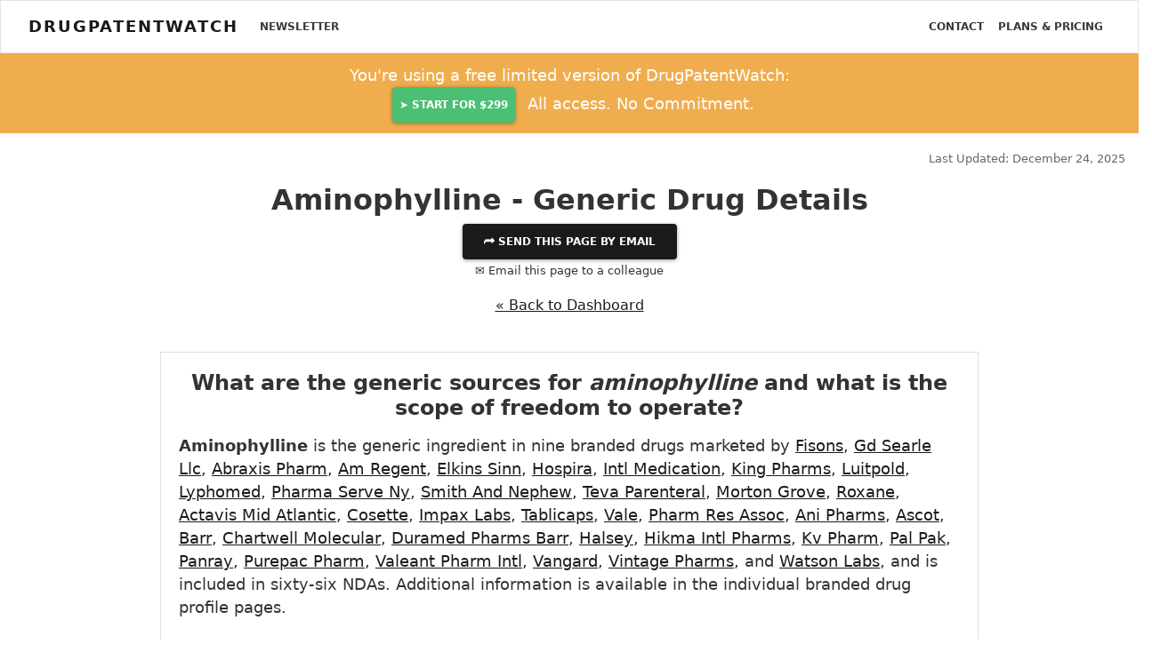

--- FILE ---
content_type: text/html; charset=UTF-8
request_url: https://www.drugpatentwatch.com/p/generic/aminophylline
body_size: 15642
content:
<!DOCTYPE html>
<html lang="en">
<head>
<!--meta http-equiv="Content-Security-Policy" content="default-src https: 'unsafe-eval' 'unsafe-inline'; object-src 'none'"-->
<meta charset="utf-8">
<meta http-equiv="X-UA-Compatible" content="IE=edge">
<meta name="viewport" content="width=device-width, initial-scale=1.0">
<meta name="description" property="og:description" content="AMINOPHYLLINE INN patent status, expiration and generic drug availability">

<meta property='og:title' content='Generic AMINOPHYLLINE INN equivalents, drug patent expiry and freedom to operate' />
<meta property='og:type' content='website' />
<meta property='og:url' content='//www.DrugPatentWatch.com/p/generic/aminophylline' />

	
<meta property='og:image' content='https://www.DrugPatentWatch.com/img/og/1961/Generic-AMINOPHYLLINE-INN-equivalents-drug-patent-expiry-and-freedom-to-operate/og/' />
<meta property='og:site_name' content='Deep knowledge on small-molecule drugs and the global patents covering them' />
<meta property='fb:admins' content='15721728' />
	
<meta name="twitter:card" value="summary" content="summary_large_image">
<meta name="twitter:url" content="/p/generic/aminophylline">
<meta name="twitter:title" content="Generic AMINOPHYLLINE INN equivalents, drug patent expiry and freedom to operate">
<meta name="twitter:description" content="AMINOPHYLLINE INN patent status, expiration and generic drug availability">
<meta name="twitter:image" content='https://www.DrugPatentWatch.com/img/og/1961/Generic-AMINOPHYLLINE-INN-equivalents-drug-patent-expiry-and-freedom-to-operate/og/' />
<meta name="twitter:site" content="@drugpatentwatch">
<meta name="twitter:creator" content="@drugpatentwatch">

<!--link rel="shortcut icon" href="../../docs-assets/ico/favicon.png"-->
<title>Generic AMINOPHYLLINE INN equivalents, drug patent expiry and freedom to operate</title>
<meta name='robots' content='NOINDEX'>
<link type='text/css' rel='stylesheet' href='/inc/libs/bs4/custom/lux.min.css' />
<link type='text/css' rel='stylesheet' href='/inc/libs/jvectormap/jquery-jvectormap-2.0.3.css' />
<link type='text/css' rel='stylesheet' href='/inc/libs/select2-411/css/select2.min.css' />
<link type='text/css' rel='stylesheet' href='/inc/libs/dt1.10.20/datatables.min.css' />
<link type='text/css' rel='stylesheet' href='/inc/libs/style.css?20250626' />
<script src='https://ajax.googleapis.com/ajax/libs/jquery/3.5.1/jquery.min.js'></script>
<script>(window.jQuery||document.write("\u003Cscript src=\u0022/inc/libs/jquery-3.5.1.min.js\u0022\u003E\u003C/script\u003E"));</script>
<script src='https://cdnjs.cloudflare.com/ajax/libs/popper.js/1.12.3/umd/popper.min.js'></script>
<script type='text/javascript' src='/inc/libs/bs4/js/bootstrap.min.js'></script>
<script type='text/javascript' src='/inc/libs/select2-411/js/select2.full.min.js'></script>
<script type='text/javascript' src='/inc/libs/dt1.10.20/datatables.min.js'></script>
<script type='text/javascript' src='/inc/libs/jquery.cookie.min.js'></script>
<!-- HTML5 Shim and Respond.js IE8 support of HTML5 elements and media queries -->
    <!-- WARNING: Respond.js doesn't work if you view the page via file:// -->
    <!--[if lt IE 9]>
      <script src="https://oss.maxcdn.com/html5shiv/3.7.2/html5shiv.min.js"></script>
      <script src="https://oss.maxcdn.com/respond/1.4.2/respond.min.js"></script>
    <![endif]-->		
<script>
  (function(i,s,o,g,r,a,m){i['GoogleAnalyticsObject']=r;i[r]=i[r]||function(){
  (i[r].q=i[r].q||[]).push(arguments)},i[r].l=1*new Date();a=s.createElement(o),
  m=s.getElementsByTagName(o)[0];a.async=1;a.src=g;m.parentNode.insertBefore(a,m)
  })(window,document,'script','//www.google-analytics.com/analytics.js','ga');
  ga('create', 'UA-95010-1', 'auto');
  ga('send', 'pageview');
	</script>
<script async src="https://www.googletagmanager.com/gtag/js?id=G-H06QLQ6G58"></script>
	<script>
	  window.dataLayer = window.dataLayer || [];
	  function gtag(){dataLayer.push(arguments);}
	  gtag('js', new Date());
		  gtag('config', 'G-H06QLQ6G58');
	</script><script type='text/javascript'>var _paq = _paq || [];_paq.push(['setDocumentTitle', "/p/generic/aminophylline"]);_paq.push(['trackPageView']);
_paq.push(['enableLinkTracking']);
(function() {
var u='//www.drugpatentwatch.com/inc/libs/piwik/';
_paq.push(['setTrackerUrl', u+'piwik.php']);
_paq.push(['setSiteId', '1']);
var d=document, g=d.createElement('script'), s=d.getElementsByTagName('script')[0];
g.type='text/javascript'; g.async=true; g.defer=true; g.src=u+'piwik.js'; s.parentNode.insertBefore(g,s);
})();</script><link rel='apple-touch-icon' sizes='180x180' href='/img/favicon/apple-touch-icon.png'>

<link rel='icon' type='image/png' sizes='32x32' href='/img/favicon/favicon-32x32.png'>

<link rel='icon' type='image/png' sizes='16x16' href='/img/favicon/favicon-16x16.png'>

<link rel='manifest' href='/img/favicon/site.webmanifest'>
<script type="text/javascript">
    (function(c,l,a,r,i,t,y){
        c[a]=c[a]||function(){(c[a].q=c[a].q||[]).push(arguments)};
        t=l.createElement(r);t.async=1;t.src="https://www.clarity.ms/tag/"+i;
        y=l.getElementsByTagName(r)[0];y.parentNode.insertBefore(t,y);
    })(window, document, "clarity", "script", "rjko50a212");
</script>
</head>
<body>
<div class="navbar navbar-light bg-light">
	<div class='container-fluid'>
		&nbsp;
	</div>
</div>
<nav class="navbar fixed-top navbar-expand-lg navbar-light bg-light">
	<div class='container-fluid'>		
<a class="navbar-brand mr-3" href="https://www.DrugPatentWatch.com/">DrugPatentWatch</a>
  <button class="navbar-toggler" type="button" data-toggle="collapse" data-target="#navbarColor02" aria-controls="navbarColor02" aria-expanded="false" aria-label="Toggle navigation">
    <span class="navbar-toggler-icon"></span>
  </button>

  <div class="collapse navbar-collapse" id="navbarColor02">
    <ul class="navbar-nav mr-auto">
			<a class='nav-item nav-link text-dark' href='/newsletter/'>Newsletter</a>
    </ul>
    <ul class="navbar-nav ml-auto">
<a class='nav-item nav-link text-dark' href='/contact.php'>Contact</a>
<a class='nav-item nav-link text-dark' href='/pricing/'>Plans &amp; Pricing</a>
</div>
</ul>
	</div>
</nav>
<header>
<div class='container-fluid text-center py-2 bg-warning text-white '>
<div class='row'>
<div class='col-md-6 offset-md-3'>
<p class='my-1 mb-0 lead'>You're using a free limited version of DrugPatentWatch: 
<a target='_blank' href='https://www.drugpatentwatch.com/am/signup/1J9avllJt' class='btn btn-success text-light mx-2 px-2'>➤&nbsp;Start for $299</a> All access. No Commitment.</p>
</div></div></div><div class='mb-3'>
</div><div class='container-fluid'>
<div class='row mb-3'>
<div class='col-sm-8'>
</div>
<div class='col-sm-4'>
<p class='text-right text-muted mb-0'><small>Last Updated: December 24, 2025</small></p>
</div>
</div>
</div>
</header>
<article class='container-fluid text-center mb-5'>
<div class='modal' tabindex='-1' role='dialog' id='shareModal'>
<div class='modal-dialog modal-lg' role='document'>
<div class='modal-content'>
<div class='modal-header'>
<button type='button' class='close text-right' data-dismiss='modal' aria-label='Close'>
<span aria-hidden='true'>&times;</span>
</button>
</div>
<div class='modal-body text-center'>
<h3 class='display-4 mb-3'>Share This Page</h3>
<div class='row'>
<div class='col-md-4 offset-md-4'>
<div id='pagetitle_share_response'></div>
<form name='share' id='pagetitle_share' method='post' action='/share_post.php'>
<input type='hidden' name='title' value='QW1pbm9waHlsbGluZSAtIEdlbmVyaWMgRHJ1ZyBEZXRhaWxz'>
<input type='hidden' name='page' value='L3AvZ2VuZXJpYy9hbWlub3BoeWxsaW5l'>
<div class='form-group'>
<label>Email to send this page to *&nbsp;</label>
<input type='email' name='to_email' class='form-control' required='required'>
</div>
<div class='form-group'>
<label>Your Email *&nbsp;</label>
<input type='email' name='from_email' class='form-control' value="" required>
<input type='text' name='name' class='form-control' value='' style='display:none;'>
<input type='text' name='firstname' class='form-control' value='' style='display:none;'>
</div>
<div class='form-group'>
<label>Your Name *&nbsp;</label>
<input type='text' name='from_name' class='form-control' value="" required>
</div>
<div class='form-group text-center'>
<button type='submit' name='submit' class='btn btn-success' required='required'><i class='fas fa-paper-plane'></i>&nbsp; Send</button>
</div>
</form>
</div>
</div>
<button class='btn btn-link text-muted' data-dismiss='modal' aria-hidden='true' tyle='color:#999;padding:0;'>Close</a>
</div>
</div>
</div>
</div>
<header>
<h1 id='pagetitle' class='text-center mt-0'>Aminophylline - Generic Drug Details</h1></header>
<button type='button' class='btn btn-primary' data-toggle='modal' data-target='#shareModal'>
&#11179;	Send this page by email</a></button></br>
<p data-toggle='modal' data-target='#shareModal'><small>&#9993; Email this page to a colleague</small></p>
</div>
</div>
<p class='mt-3 text-center'><a href='/p'>&laquo; Back to Dashboard</a></p>
<br/>
<div class='container'><div class='row'><div class='col-md-10 offset-md-1'>
<div id='card_profile' class='card text-left'><div class='card-body'>

<article><strong>
<header><h3 class='font-weight-bold text-center mb-3'>What are the generic sources for <i>aminophylline</i> and what is the scope of freedom to operate?</h3></header>
<p class='lead mb-0'>
Aminophylline</strong> is the generic ingredient in nine branded drugs marketed by <a  href="/p/applicant/Fisons">Fisons</a>, <a  href="/p/applicant/Gd+Searle+Llc">Gd Searle Llc</a>, <a  href="/p/applicant/Abraxis+Pharm">Abraxis Pharm</a>, <a  href="/p/applicant/Am+Regent">Am Regent</a>, <a  href="/p/applicant/Elkins+Sinn">Elkins Sinn</a>, <a  href="/p/applicant/Hospira">Hospira</a>, <a  href="/p/applicant/Intl+Medication">Intl Medication</a>, <a  href="/p/applicant/King+Pharms">King Pharms</a>, <a  href="/p/applicant/Luitpold">Luitpold</a>, <a  href="/p/applicant/Lyphomed">Lyphomed</a>, <a  href="/p/applicant/Pharma+Serve+Ny">Pharma Serve Ny</a>, <a  href="/p/applicant/Smith+And+Nephew">Smith And Nephew</a>, <a  href="/p/applicant/Teva+Parenteral">Teva Parenteral</a>, <a  href="/p/applicant/Morton+Grove">Morton Grove</a>, <a  href="/p/applicant/Roxane">Roxane</a>, <a  href="/p/applicant/Actavis+Mid+Atlantic">Actavis Mid Atlantic</a>, <a  href="/p/applicant/Cosette">Cosette</a>, <a  href="/p/applicant/Impax+Labs">Impax Labs</a>, <a  href="/p/applicant/Tablicaps">Tablicaps</a>, <a  href="/p/applicant/Vale">Vale</a>, <a  href="/p/applicant/Pharm+Res+Assoc">Pharm Res Assoc</a>, <a  href="/p/applicant/Ani+Pharms">Ani Pharms</a>, <a  href="/p/applicant/Ascot">Ascot</a>, <a  href="/p/applicant/Barr">Barr</a>, <a  href="/p/applicant/Chartwell+Molecular">Chartwell Molecular</a>, <a  href="/p/applicant/Duramed+Pharms+Barr">Duramed Pharms Barr</a>, <a  href="/p/applicant/Halsey">Halsey</a>, <a  href="/p/applicant/Hikma+Intl+Pharms">Hikma Intl Pharms</a>, <a  href="/p/applicant/Kv+Pharm">Kv Pharm</a>, <a  href="/p/applicant/Pal+Pak">Pal Pak</a>, <a  href="/p/applicant/Panray">Panray</a>, <a  href="/p/applicant/Purepac+Pharm">Purepac Pharm</a>, <a  href="/p/applicant/Valeant+Pharm+Intl">Valeant Pharm Intl</a>, <a  href="/p/applicant/Vangard">Vangard</a>, <a  href="/p/applicant/Vintage+Pharms">Vintage Pharms</a>, and <a  href="/p/applicant/Watson+Labs">Watson Labs</a>,  and is included in sixty-six NDAs. Additional information is available in the individual branded drug profile pages.
<br/><br/>
There are four <a  href="/p/drug-master-files/aminophylline/i">drug master file entries</a> for aminophylline. Five <a  href="/p/supplier/aminophylline/i/">suppliers</a> are listed for this compound. </p></div></article></div></div>
</div></div></div>
<script type='application/ld+json'>
{"@context": "https://schema.org/","@type": "MedicalWebPage","publisher": {
"@type": "Organization",
"name": "DrugPatentWatch.com",
"logo": {
"@type": "ImageObject",
"url": "https://www.drugpatentwatch.com/img/drug-patent-watch-square_300px.png",
"width": 300,
"height": 300
}
},
"name": "aminophylline","description": "A drug marketed by Fisons, Gd Searle Llc, Abraxis Pharm, Am Regent, Elkins Sinn, Hospira, Intl Medication, King Pharms, Luitpold, Lyphomed, Pharma Serve Ny, Smith And Nephew, Teva Parenteral, Morton Grove, Roxane, Actavis Mid Atlantic, Cosette, Impax Labs, Tablicaps, Vale, Pharm Res Assoc, Ani Pharms, Ascot, Barr, Chartwell Molecular, Duramed Pharms Barr, Halsey, Hikma Intl Pharms, Kv Pharm, Pal Pak, Panray, Purepac Pharm, Valeant Pharm Intl, Vangard, Vintage Pharms, and Watson Labs,  and it is included in sixty-six NDAs.
",
"dateModified" : "2025-12-24",
"audience": [
"https://schema.org/MedicalBusiness",
"https://schema.org/MedicalOrganization",
"https://schema.org/MedicalAudience",
"https://schema.org/LegalService",
"https://schema.org/Organization",
"https://schema.org/Organization/Corporation"
],
"mainEntity": {"@type": "Drug",
"isAvailableGenerically": "TRUE",
"proprietaryName": ["SOMOPHYLLIN", "AMINOPHYLLIN", "AMINOPHYLLINE IN SODIUM CHLORIDE 0.45%", "AMINOPHYLLINE IN SODIUM CHLORIDE 0.45% IN PLASTIC CONTAINER", "AMINOPHYLLINE DYE FREE", "SOMOPHYLLIN-DF", "TRUPHYLLINE", "PHYLLOCONTIN"],
"name": "aminophylline",
"activeIngredient": "aminophylline",
"nonProprietaryName": "aminophylline"
}}</script>
<div class='row text-center my-5'>
<div class='col-md-4'>
<div class='card'>
<div class='card-header bg-white'>
<h5 class='font-weight-bold'>Summary for aminophylline</h5>
</div>
<div class='card-body p-0 table-responsive'>
<table class='table table-striped table-hover m-0 w-100'>
<tr><td style='text-align:left;'><b>US Patents:</b></td><td align=right>0</td></tr>
<tr><td style='text-align:left;'><b>Tradenames:</b></td><td align=right>9</td></tr>
<tr><td style='text-align:left;'><b>Applicants:</b></td><td align=right>36</td></tr>
<tr><td style='text-align:left;'><b>NDAs:</b></td><td align=right>66</td></tr>
<tr><td style='text-align:left;'><strong> <a href='/p/drug-master-files/aminophylline/i'>Drug Master File Entries</a>:</strong> </td><td align=right> <a href='/p/drug-master-files/aminophylline/i'>4</a></td></tr><tr><td style='text-align:left;'><strong> <a href='/p/supplier/aminophylline/i'>Finished Product Suppliers / Packagers</a>:</strong> </td><td align=right> <a href='/p/supplier/aminophylline/i'>5</a></td></tr><tr><td style='text-align:left;'><strong> <a href='/p/bulk-api/aminophylline'>Raw Ingredient (Bulk) Api Vendors</a>:</strong></td><td align=right> <a href='/p/bulk-api/aminophylline'>76</a></td></tr><tr><td style='text-align:left;'><strong> <a href='/p/clinical-trials/profile/drugname/aminophylline'>Clinical Trials</a>:</strong></td><td align=right> <a href='/p/clinical-trials/profile/drugname/aminophylline'>42</a></td></tr><tr><td style='text-align:left;'><strong> <a href='/p/patent-application/aminophylline'>Patent Applications</a>:</strong></td><td align=right> <a href='/p/patent-application/aminophylline'>7,111</a></td></tr><tr valign=top><td style='text-align:left;'><b>What excipients (inactive ingredients) are in aminophylline?</b></td><td align=right><a target='_blank' href="/p/excipients/api/index.php?query=aminophylline">aminophylline excipients list</a></td></tr><tr valign=top><td style='text-align:left;'><b>DailyMed Link:</b></td><td align=right><a target='_blank' href='https://dailymed.nlm.nih.gov/dailymed/search.cfm?labeltype=all&query=aminophylline'>aminophylline at DailyMed</a> <i class='fa fa-external-link'></i></td></tr></table>
</div>
</div>
</div>
<div class='col-md-4'>
</div><div class='col-md-4'><div class='card mb-3'>
<div class='card-header bg-white'>
<h5 class='font-weight-bold'>Recent Clinical Trials for aminophylline</h5>
</div>
<div class='card-body p-0'>
<p class='my-2'><em>Identify potential brand extensions &amp; 505(b)(2) entrants</em></p>
<table class='table table-striped table-sm table-hover text-left' style='margin:0;width:100%;'>
<tr>
<th>Sponsor</th><th>Phase</th></thead></tr>
<tbody>
<tr>
<td>Hany Mohammed El-Hadi Shoukat Mohammed</td><td>PHASE3</td></tr>
<tr>
<td>Assiut University</td><td>PHASE3</td></tr>
<tr>
<td>Ain Shams University</td><td>NA</td></tr>
</table>
<p class='text-right mt-3 mr-1'> <a href='/p/clinical-trials/profile/drugname/aminophylline'>See all  aminophylline clinical trials</a></p>
</div></div><a class='anchor' id='pharmacology'></a>
<div class='card mb-3'>
<div class='card-header bg-white'>
<h5 class='font-weight-bold'>Pharmacology for aminophylline</h5>
</div>
<div class='card-body p-0 table-responsive'>
<table class='table table-striped table-hover m-0 w-100'>
<table class='table table-striped table-hover text-center' style='margin:0;'>
<tr><td style='text-align:left;'><strong>Drug Class</strong></td><td align=right><a href='/p/drug-class/Methylxanthine'>Methylxanthine</a><br />
</td></tr>
</table></div></div>
<div class='card mb-3'>
<div class='card-header bg-white'>
<h5 class='font-weight-bold'>Medical Subject Heading (MeSH) Categories for aminophylline</h5>
</div>
<div class='card-body p-0'>
<table class='table table-striped table-hover' style='margin:0;width:100%;'>
<tr><td class='text-left'>
<a href="/p/mesh-class/Bronchodilator+Agents">Bronchodilator Agents</a>
</td></tr>
<tr><td class='text-left'>
<a href="/p/mesh-class/Cardiotonic+Agents">Cardiotonic Agents</a>
</td></tr>
<tr><td class='text-left'>
<a href="/p/mesh-class/Phosphodiesterase+Inhibitors">Phosphodiesterase Inhibitors</a>
</td></tr>
<tr><td class='text-left'>
<a href="/p/mesh-class/Purinergic+P1+Receptor+Antagonists">Purinergic P1 Receptor Antagonists</a>
</td></tr>
</table>
</div></div><div class='card mb-3'>
<div class='card-header bg-white'>
<h5 class='font-weight-bold'>Anatomical Therapeutic Chemical (ATC) Classes for aminophylline</h5>
</div>
<div class='card-body p-0'>
<table class='table table-striped table-hover' style='margin:0;width:100%;'>
<tr><td class='text-left'>
<table class='table' style='width:100%;background:none;border:0;paddin:0;margin:0;'>
<tr style='background:none;border:0;'>
<td class='text-right' style='padding:.25rem;border:0;background:none;'><a href='../atc-class/R03DA'>R03DA</a></td>
<td class='text-left' style='padding:.25rem;border:0;background:none;'><a href='../atc-class/R03DA'>Xanthines</a></td>
</tr>
<tr style='background:none;border:0;'>
<td class='text-right' style='padding:.25rem;border:0;background:none;'><a href='../atc-class/R03D'>R03D</a></td>
<td class='text-left' style='padding:.25rem;border:0;background:none;'><a href='../atc-class/R03D'>OTHER SYSTEMIC DRUGS FOR OBSTRUCTIVE AIRWAY DISEASES</a></td>
</tr>
<tr style='background:none;border:0;'>
<td class='text-right' style='padding:.25rem;border:0;background:none;'><a href='../atc-class/R03'>R03</a></td>
<td class='text-left' style='padding:.25rem;border:0;background:none;'><a href='../atc-class/R03'>DRUGS FOR OBSTRUCTIVE AIRWAY DISEASES</a></td>
</tr>
<tr style='background:none;border:0;'>
<td class='text-right' style='padding:.25rem;border:0;background:none;'><a href='../atc-class/R'>R</a></td>
<td class='text-left' style='padding:.25rem;border:0;background:none;'><a href='../atc-class/R'>Respiratory system</a></td>
</tr>
</table>
</td></tr>
</table>
</div></div></div></div>

<a name='US+Patents' class='anchor'></a>
<article class='my-5 py-5'itemscope itemtype='https://schema.org/Table'>
<header><h3 id='anchor__orangebook' class='text-center' itemprop='headline'>US Patents and Regulatory Information for aminophylline</h3></header>
<div class='row mb-2' style='padding-right:15px;padding-left:15px;'>
<div class='col-6 text-left'>
<div id='buttons_alert' style='display:inline-block;'>
<div class='text-left mb-1' style='display:inline;text-align:left;'>
<a data-toggle='modal' data-target='#previewmodal' class='btn btn-sm btn-success text-white'>+ Get email alerts for changes to this table</a>
</div>
</div>
</div>
<div class='col-6 text-right'>
<a class='text-muted' href='/p/glossary.php'>Glossary</a>
</div>
</div>
<div class='table-responsive'>
<table class='table table-striped table-hover table-sm my-6 text-left w-100' id='tbl__orangebook'>
<thead /*class='bg-dark text-light'*/><tr>
<th class='text-center'>Applicant</th>
<th class='text-center'>Tradename</th>
<th class='text-center'>Generic Name</th>
<th class='text-center'>Dosage</th>
<th class='text-center'>NDA</th>
<th class='text-center'>Approval Date</th>
<th class='text-center'>TE</th>
<th class='text-center'>Type</th>
<th class='text-center'>RLD</th>
<th class='text-center'>RS</th>
<th class='text-center'>Patent No.</th>
<th class='text-center'>Patent Expiration</th>
<th class='text-center'>Product</th>
<th class='text-center'>Substance</th>
<th class='text-center'>Delist Req.</th>
<th class='text-center'>Exclusivity Expiration</th>
</tr></thead>
<tbody>
<tr>
<td><a class="previewlink" href="/p/applicant/Abraxis+Pharm">Abraxis Pharm</a></td>
<td><a href="/p/tradename/AMINOPHYLLINE">AMINOPHYLLINE</a></td>
<td><a href="/p/generic/aminophylline">aminophylline</a></td>
<td>INJECTABLE;INJECTION</td>
<td><a href="/p/NDA/087250">087250-001</a></td>
<td>Jan 6, 1982</td>
<td></td>
<td>DISCN</td>
<td>No</td>
<td>No</td>
<td><a class='btn btn-sm btn-success px-1 py-1 my-1' href='/trial/'><strong>&rdca;&nbsp; <u>Get Started Free</strong></u></a></td>
<td><a class='btn btn-sm btn-success px-1 py-1 my-1' href='/trial/'><strong>&rdca;&nbsp; <u>Get Started Free</strong></u></a></td>
<td></td>
<td></td>
<td></td>
<td><a class='btn btn-sm btn-success px-1 py-1 my-1' href='/trial/'><strong>&rdca;&nbsp; <u>Get Started Free</strong></u></a></td>
</tr>
<tr>
<td><a class="previewlink" href="/p/applicant/Intl+Medication">Intl Medication</a></td>
<td><a href="/p/tradename/AMINOPHYLLINE">AMINOPHYLLINE</a></td>
<td><a href="/p/generic/aminophylline">aminophylline</a></td>
<td>INJECTABLE;INJECTION</td>
<td><a href="/p/NDA/087209">087209-001</a></td>
<td>Feb 1, 1982</td>
<td></td>
<td>DISCN</td>
<td>No</td>
<td>No</td>
<td><a class='btn btn-sm btn-success px-1 py-1 my-1' href='/trial/'><strong>&rdca;&nbsp; <u>Get Started Free</strong></u></a></td>
<td><a class='btn btn-sm btn-success px-1 py-1 my-1' href='/trial/'><strong>&rdca;&nbsp; <u>Get Started Free</strong></u></a></td>
<td></td>
<td></td>
<td></td>
<td><a class='btn btn-sm btn-success px-1 py-1 my-1' href='/trial/'><strong>&rdca;&nbsp; <u>Get Started Free</strong></u></a></td>
</tr>
<tr>
<td><a class="previewlink" href="/p/applicant/Pharma+Serve+Ny">Pharma Serve Ny</a></td>
<td><a href="/p/tradename/AMINOPHYLLINE">AMINOPHYLLINE</a></td>
<td><a href="/p/generic/aminophylline">aminophylline</a></td>
<td>INJECTABLE;INJECTION</td>
<td><a href="/p/NDA/087387">087387-001</a></td>
<td>Jun 3, 1983</td>
<td></td>
<td>DISCN</td>
<td>No</td>
<td>No</td>
<td><a class='btn btn-sm btn-success px-1 py-1 my-1' href='/trial/'><strong>&rdca;&nbsp; <u>Get Started Free</strong></u></a></td>
<td><a class='btn btn-sm btn-success px-1 py-1 my-1' href='/trial/'><strong>&rdca;&nbsp; <u>Get Started Free</strong></u></a></td>
<td></td>
<td></td>
<td></td>
<td><a class='btn btn-sm btn-success px-1 py-1 my-1' href='/trial/'><strong>&rdca;&nbsp; <u>Get Started Free</strong></u></a></td>
</tr>
<tr>
<td><a class="previewlink" href="/p/applicant/Fisons">Fisons</a></td>
<td><a href="/p/tradename/SOMOPHYLLIN">SOMOPHYLLIN</a></td>
<td><a href="/p/generic/aminophylline">aminophylline</a></td>
<td>SOLUTION;ORAL</td>
<td><a href="/p/NDA/086466">086466-001</a></td>
<td>Approved Prior to Jan 1, 1982</td>
<td></td>
<td>DISCN</td>
<td>No</td>
<td>No</td>
<td><a class='btn btn-sm btn-success px-1 py-1 my-1' href='/trial/'><strong>&rdca;&nbsp; <u>Get Started Free</strong></u></a></td>
<td><a class='btn btn-sm btn-success px-1 py-1 my-1' href='/trial/'><strong>&rdca;&nbsp; <u>Get Started Free</strong></u></a></td>
<td></td>
<td></td>
<td></td>
<td><a class='btn btn-sm btn-success px-1 py-1 my-1' href='/trial/'><strong>&rdca;&nbsp; <u>Get Started Free</strong></u></a></td>
</tr>
<tr>
<td><a class="previewlink" href="/p/applicant/Intl+Medication">Intl Medication</a></td>
<td><a href="/p/tradename/AMINOPHYLLINE">AMINOPHYLLINE</a></td>
<td><a href="/p/generic/aminophylline">aminophylline</a></td>
<td>INJECTABLE;INJECTION</td>
<td><a href="/p/NDA/087867">087867-001</a></td>
<td>Nov 10, 1983</td>
<td></td>
<td>DISCN</td>
<td>No</td>
<td>No</td>
<td><a class='btn btn-sm btn-success px-1 py-1 my-1' href='/trial/'><strong>&rdca;&nbsp; <u>Get Started Free</strong></u></a></td>
<td><a class='btn btn-sm btn-success px-1 py-1 my-1' href='/trial/'><strong>&rdca;&nbsp; <u>Get Started Free</strong></u></a></td>
<td></td>
<td></td>
<td></td>
<td><a class='btn btn-sm btn-success px-1 py-1 my-1' href='/trial/'><strong>&rdca;&nbsp; <u>Get Started Free</strong></u></a></td>
</tr>
<tfoot style='box-shadow:0 -15px 15px 15px white; position:absolute;width:97%;width:calc(100% - 60px);'><tr>
<th class='Applicant'>>Applicant</th>
<th class='Tradename'>>Tradename</th>
<th class='Ingredient'>>Generic Name</th>
<th class='Dosage'>>Dosage</th>
<th class='NDA'>>NDA</th>
<th class='Approvaldate'>>Approval Date</th>
<th class='TE'>>TE</th>
<th class='Type'>>Type</th>
<th class='RLD'>>RLD</th>
<th class='RS'>>RS</th>
<th class='Patentnumber'>>Patent No.</th>
<th class='Expiredate'>>Patent Expiration</th>
<th class='Product_Flag'>>Product</th>
<th class='Substance_Flag'>>Substance</th>
<th class='delist_Flag'>>Delist Req.</th>
<th class='Exclusivitydate'>>Exclusivity Expiration</th>
</tr></tfoot>
</tbody>
<caption style='caption-side:bottom;padding-top:0;'>
<div class='alert bg-danger text-center my-0'>
<p class='text-white my-0 lead'><i class='fa fa-lock'></i> <a class='text-white font-weight-bold' href='/pricing/'>Subscribe to access the full database</a>, or <a class='text-white font-weight-bold' href='/trial//?ref=/p/generic/aminophylline'>Get Started Free</a>
</p>
</div>
</caption>
</table>
</div>
</article>
<script>
		$('#tbl__orangebook thead tr').clone(true).appendTo('#tbl__orangebook thead');
		$('#tbl__orangebook thead tr:eq(1) th').each( function (i) {
			$(this).addClass('border-0 py-1 px-2 bg-white');
		});
		$('#tbl__orangebook thead tr:eq(1) th').each( function (i) {
			var title = $(this).text();
			$(this).html( '<small><input class="w-100" type="text" placeholder="Search '+title+'" style="opacity:.8;"/></small>' );$( 'input', this ).on( 'keyup change', function () {
				if ( table_orangebook.column(i).search() !== this.value ) {
					table_orangebook
						.column(i)
						.search( this.value )
						.draw();
				}
			} );}	);var table_orangebook = $('#tbl__orangebook').DataTable( {
				dom: 'lBrtip',
				responsive: true,
				buttons: ['excel', 'csv', 'colvis'],'order': [[ 4, 'asc' ]],orderCellsTop: true,
		fixedHeader: true,});</script><div class='container'><div class='row text-center'>
<div class='col'>
</div></div>
</div><div class='container'>
<div class='row text-center'>
<div class='col text-left'>
<div class='card mt-3 mb-5' itemscope itemtype='http://schema.org/Article'>
<div class='card-header bg-primary text-white'>
<meta itemprop='author' content='DrugPatentWatch'></meta>
<meta itemprop='image' content='https://www.DrugPatentWatch.com/img/og/1961/Generic-AMINOPHYLLINE-INN-equivalents-drug-patent-expiry-and-freedom-to-operate/og/'></meta>
<header><h4 class='text-white' itemprop='headline'>
Market Dynamics and Financial Trajectory for the Pharmaceutical Drug: Aminophylline</strong></</h4></header>
</div>
<div class='card-body' id='dpw_report'>
<div class='box' style='max-height: 15rem;overflow: hidden;'>
<article>
<div itemprop='dateModified' class='float-right text-muted'>Last updated: July 27, 2025</div><br/>

<hr />
<h3><strong>Introduction</strong></h3>
<p>Aminophylline, a bronchodilator primarily used in the management of respiratory diseases such as asthma, chronic obstructive pulmonary disease (COPD), and apnea in infants, has historically played a significant role in respiratory therapy. Its unique pharmacological profile, combined with evolving market forces, shapes its current and future financial trajectory. This report provides a comprehensive analysis of the market dynamics, key drivers, challenges, and forecasted financial trends surrounding aminophylline.</p>
<hr />
<h3><strong>Pharmacological Profile and Clinical Use</strong></h3>
<p>Aminophylline is a compound formed by the combination of theophylline and ethylenediamine, rendering it more soluble for intravenous administration. The drug acts as a phosphodiesterase inhibitor, increasing intracellular cyclic AMP levels, which promotes bronchodilation[^1]. Despite the advent of newer agents like inhaled corticosteroids and long-acting beta-agonists, aminophylline remains a marketed option, particularly in resource-limited settings due to its cost-effectiveness[^2].</p>
<hr />
<h3><strong>Market Size and Current Landscape</strong></h3>
<h4><strong>Global Market Overview</strong></h4>
<p>The global respiratory drug market was valued at approximately USD 28 billion in 2022, with a compounded annual growth rate (CAGR) of around 4.5% projected through 2030[^3]. Aminophylline's share within this market is relatively modest, estimated at less than 2%, owing to its declining prescription trend and increasing competition from newer therapies. However, its affordability sustains demand in low- and middle-income countries (LMICs) where access to advanced inhaled therapies is limited[^4].</p>
<h4><strong>Regional Market Dynamics</strong></h4>
<ul>
<li>
<p><strong>North America:</strong> Dominated by high adoption of inhaled therapies and specialty pulmonology clinics, the region exhibits decreased aminophylline use, with pharmacists and clinicians favoring newer agents[^5].</p>
</li>
<li>
<p><strong>Europe:</strong> Similar to North America, though some countries continue to utilize aminophylline in specific cases, particularly in elderly or multi-morbid patients[^6].</p>
</li>
<li>
<p><strong>Asia-Pacific:</strong> Witnesses growing demand, driven by expansive healthcare markets, increasing respiratory disease prevalence, and the cost-sensitive adaptation of aminophylline as a secondary option[^7].</p>
</li>
<li>
<p><strong>Africa and Latin America:</strong> Continued reliance on aminophylline due to affordability and limited healthcare infrastructure, sustaining its market share[^8].</p>
</li>
</ul>
<hr />
<h3><strong>Market Drivers</strong></h3>
<h4><strong>1. Cost-Effectiveness and Accessibility</strong></h4>
<p>In LMICs, aminophylline remains a vital respiratory medication due to its low cost and wide availability. Governments and healthcare systems favor its use where access to inhaler medications is limited[^9].</p>
<h4><strong>2. Established Clinical Protocols</strong></h4>
<p>Aminophylline's long-standing history has led to its inclusion in various clinical guidelines for proximal management of pulmonary diseases, especially in settings lacking newer medications[^10].</p>
<h4><strong>3. Generic Market and Patent Expiry</strong></h4>
<p>Aminophylline's patent has long expired, fostering a robust global generic manufacturing landscape that ensures supply and affordability, particularly for developing countries[^11].</p>
<h4><strong>4. Pharmacological Versatility</strong></h4>
<p>Its intravenous formulation allows use in acute settings such as intensive care units, maintaining niche but significant market segments[^12].</p>
<hr />
<h3><strong>Market Challenges</strong></h3>
<h4><strong>1. Competition from Modern Therapies</strong></h4>
<p>In high-income markets, inhaled corticosteroids, long-acting beta-agonists (LABAs), and leukotriene receptor antagonists have largely supplanted aminophylline due to superior efficacy and safety profiles[^13].</p>
<h4><strong>2. Safety Concerns and Narrow Therapeutic Window</strong></h4>
<p>Aminophylline's adverse effects, including tachycardia, nausea, and neurologic toxicity at higher serum concentrations, have contributed to decreased clinician preference[^14].</p>
<h4><strong>3. Regulatory and Guideline Shifts</strong></h4>
<p>Healthcare authorities increasingly recommend avoiding aminophylline for routine therapy, favoring inhaled agents with better safety profiles, which constrains market expansion[^15].</p>
<h4><strong>4. Limited Innovation</strong></h4>
<p>Lack of novel formulations or combination therapies diminishes its appeal in the context of a rapidly innovating respiratory therapeutics landscape[^16].</p>
<hr />
<h3><strong>Financial Trajectory and Forecasts</strong></h3>
<h4><strong>Historical Trends</strong></h4>
<p>Aminophylline sales peaked during the late 20th century but have experienced consistent declines in high-income markets since the early 2000s. The global market, primarily driven by LMICs, persists at a slow growth trajectory aligned with overall respiratory disease prevalence increases.</p>
<h4><strong>Projected Market Outlook (2023-2033)</strong></h4>
<ul>
<li>
<p><strong>Stable Core Market in LMICs:</strong> Continued reliance due to affordability and established supply chains, with marginal annual growth (~1-2%).</p>
</li>
<li>
<p><strong>Decline in High-Income Markets:</strong> Ongoing reductions in prescription volumes, with some regions phasing out aminophylline entirely in favor of newer therapies.</p>
</li>
<li>
<p><strong>Potential niche resurgence:</strong> Possible in critical care settings and specific patient populations where cost considerations outweigh safety concerns.</p>
</li>
<li>
<p><strong>Emerging Trends:</strong> </p>
<ul>
<li>
<p>Increased focus on medication affordability may sustain aminophylline's relevance in certain regions.</p>
</li>
<li>
<p>Manufacturers exploring extended-release formulations could open incremental opportunities.</p>
</li>
</ul>
</li>
</ul>
<p>The overall global market for aminophylline is forecasted to decline modestly over the next decade, averaging a compound annual decline rate (CADR) of approximately 2-3%, predominantly driven by decreasing utilization in high-income regions.</p>
<hr />
<h3><strong>Impact of COVID-19 Pandemic</strong></h3>
<p>The COVID-19 pandemic has primarily shifted respiratory management paradigms towards targeted anti-inflammatory and antiviral therapies, reducing reliance on aminophylline. Nonetheless, in resource-constrained regions, essential medicine supply chains remain vital, ensuring its continued, albeit limited, market relevance[^17].</p>
<hr />
<h3><strong>Regulatory Environment and Patent Landscape</strong></h3>
<p>Aminophylline's patent expiration has led to a competitive generics market, reducing prices and suppressing innovation-driven growth. Regulatory agencies in different jurisdictions have varying stances—some emphasizing safety concerns—further influencing sales patterns[^18].</p>
<hr />
<h3><strong>Key Market Players</strong></h3>
<p>While several companies manufacture aminophylline generics, the absence of major branded efforts limits competition to pricing and supply chain efficiency. Major generic producers include Mylan, Sun Pharmaceuticals, and Teva Pharmaceuticals.</p>
<hr />
<h3><strong>Conclusions</strong></h3>
<p>Aminophylline's market dynamics reflect a compound balancing historical significance with emerging obsolescence in affluent markets. Its enduring role in LMICs sustains a modest but stable market, primarily driven by cost-effectiveness and ease of access. The financial trajectory indicates a gradual decline in global sales, with potential stabilization in niche segments. Business strategies should focus on optimizing supply in emerging markets, exploring innovative formulations for specialized use, and monitoring regulatory trends.</p>
<hr />
<h3><strong>Key Takeaways</strong></h3>
<ul>
<li><strong>Market decline in high-income regions is inevitable</strong> due to safety concerns and the superiority of inhaled therapies.</li>
<li><strong>Resource-limited settings remain vital markets</strong> owing to affordability and accessibility, offering limited growth prospects.</li>
<li><strong>Generic manufacturing supports low prices</strong>, maintaining essential access but constraining profitability.</li>
<li><strong>Potential niche applications</strong>, such as in critical care or combination therapies, could provide incremental revenue streams.</li>
<li><strong>Regulatory and guideline shifts</strong> will continue influencing prescribing patterns, underscoring the importance of market adaptability.</li>
</ul>
<hr />
<h3><strong>FAQs</strong></h3>
<p><strong>1. Is aminophylline still recommended for treating asthma or COPD in current clinical guidelines?</strong><br />
Most modern guidelines now favor inhaled corticosteroids and bronchodilators, relegating aminophylline mainly to secondary or rescue therapy in specific scenarios, especially where affordability is a concern[^10].</p>
<p><strong>2. How does the safety profile of aminophylline influence its market?</strong><br />
Concerns about narrow therapeutic window and adverse effects limit its use in developed countries, impacting sales and prompting clinicians to prefer newer agents with better safety profiles[^14].</p>
<p><strong>3. Can innovation or new formulations revitalize aminophylline’s market?</strong><br />
While theoretically possible, the lack of significant research focus and evolving clinical standards reduce prospects for substantial innovation-driven growth in aminophylline's market[^16].</p>
<p><strong>4. Which regions are expected to sustain aminophylline demand most?</strong><br />
LMICs in Asia, Africa, and Latin America are likely to sustain demand due to affordability constraints and existing manufacturing infrastructure[^8].</p>
<p><strong>5. What are the future prospects for generic manufacturers of aminophylline?</strong><br />
They will need to focus on cost-efficiency, supply chain reliability, and potentially niche formulations to maintain profitability amid declining overall market sales[^11].</p>
<hr />
<p><strong>References</strong></p>
<p>[^1]: Barnes PJ. Theophylline in chronic obstructive pulmonary disease. <em>Am J Respir Crit Care Med.</em> 2013;188(7):712-713.<br />
[^2]: Simons FE, et al. Evidence-based guidelines for the management of asthma. <em>Allergy Asthma Clin Immunol.</em> 2014;10(1):4.<br />
[^3]: Fortune Business Insights. Respiratory Drugs Market Size, Share &amp; Industry Analysis. 2022.<br />
[^4]: WHO. The role of essential medicines in global health. <em>WHO Drug Information.</em> 2019;33(2):8-15.<br />
[^5]: CDC. Respiratory disease trends and management. 2021.<br />
[^6]: European Respiratory Society. Guidelines for COPD management. 2020.<br />
[^7]: Asian Lung Health Initiative. Respiratory healthcare in Asia. 2022.<br />
[^8]: WHO Regional Reports. Respiratory medicine in LMICs. 2021.<br />
[^9]: WHO. Cost-effective medicines for respiratory diseases. 2020.<br />
[^10]: Global Initiative for Asthma. GINA Report, 2022.<br />
[^11]: MarketWatch. Generic drug manufacturing trends. 2021.<br />
[^12]: Adams D, et al. Use of intravenous aminophylline in ICU. <em>Intensive Care Med.</em> 2018;44(8):1229-1236.<br />
[^13]: Farne H, et al. Comparative efficacy of respiratory therapies. <em>Lancet Respir Med.</em> 2019;7(4):311-319.<br />
[^14]: Valette B, et al. Risks associated with aminophylline therapy. <em>Clin Pharmacokinet.</em> 2016;55(11):1437-1448.<br />
[^15]: NICE Guidelines on COPD. 2020.<br />
[^16]: Johnson L, et al. Declining innovation in respiratory drugs. <em>J Pharm Sci.</em> 2022;111(3):1050-1057.<br />
[^17]: WHO. COVID-19 impact on essential medicines supply chain. 2021.<br />
[^18]: FDA. Regulatory updates on methylxanthines. 2022.</p>
<hr /></article>
</div>
<p class='text-right mt-3'><strong>More&hellip; &darr;</strong></p>
<p class='text-center mt-3'><a class='btn btn-success py-1' href='/trial/?utm_source=dpw_report-/p/generic/index.php'><strong>&rdca;&nbsp; <u>Get Started Free</u></strong></a></p>
</div>
</div>
</div>
</div>
</div>
</article>
<section class='stats text-white'>
<h3 class='text-center my-3'>Make Better Decisions:
<a style='color:#ddd;' href='/trial.php'>Try a trial</a> or <a style='color:#ddd;' href='//www.drugpatentwatch.com/pricing/'>see plans &amp; pricing</a>
</h3>
</section>

<div class='container mt-4'>
<p class='small text-left'><i>Drugs may be covered by multiple patents or regulatory protections. All trademarks and applicant names are the property of their respective owners or licensors.
Although great care is taken in the proper and correct provision of this service, thinkBiotech LLC does not accept any responsibility for possible consequences of errors or omissions in the provided data.
The data presented herein is for information purposes only. There is no warranty that the data contained herein is error free.
We do not provide individual investment advice. This service is not registered with any financial regulatory agency. The information we publish is educational only and based on our opinions plus our models. 
By using DrugPatentWatch  you acknowledge that we do not provide personalized recommendations or advice.
thinkBiotech performs no independent verification of facts as provided by public sources nor are attempts made to provide legal or investing advice. Any reliance on data provided herein is done solely at the discretion of the user.
Users of this service are advised to seek professional advice and independent confirmation before considering acting on any of the provided information. thinkBiotech LLC reserves the right to amend, extend or withdraw any part or all of the offered service without notice.
</i></p>
</div>
<div class="modal fade" id="alertpreviewmodal" tabindex="-1" role="dialog" aria-labelledby="basicModal" aria-hidden="true">
	<div class="modal-dialog" role="document" style='width:800px;max-width:100%;'>
		<div class="modal-content text-center">
			<div class="modal-header text-center">
				<button type="button" class="close" data-dismiss="modal" aria-hidden="true">&times;</button>
				<h2>Alerts Available With Subscription</h2>
			</div>
			<div class="modal-body">
				<p>Alerts are available for users with active subscriptions.</p>
				<p>Visit the <a href='/pricing/'>Subscription Options</a> page for details on plans and pricing.</p>
			</div>
		</div>
	</div>
</div><script type="text/javascript">
_linkedin_data_partner_id = "204721";
</script><script type="text/javascript">
setTimeout(function() {

(function(){var s = document.getElementsByTagName("script")[0];
var b = document.createElement("script");
b.type = "text/javascript";b.async = true;
b.src = "https://snap.licdn.com/li.lms-analytics/insight.min.js";
s.parentNode.insertBefore(b, s);})();
}, 3000);

</script>
<noscript>
<img height="1" width="1" style="display:none;" alt="" src="https://dc.ads.linkedin.com/collect/?pid=204721&fmt=gif" />
</noscript><script async src="https://www.googletagmanager.com/gtag/js?id=AW-1071896144"></script>
<script>
  window.dataLayer = window.dataLayer || [];
  function gtag(){dataLayer.push(arguments);}
  gtag('js', new Date());

  gtag('config', 'AW-1071896144');
</script><!-- BEGIN PLERDY CODE -->
<script type="text/javascript" defer data-plerdy_code='1'>
    var _protocol="https:"==document.location.protocol?" https://":" http://";
    _site_hash_code = "42e127641f5fb0e098ee31c3d5586b9b",_suid=39598, plerdyScript=document.createElement("script");
    plerdyScript.setAttribute("defer",""),plerdyScript.dataset.plerdymainscript="plerdymainscript",
    plerdyScript.src="https://d.plerdy.com/public/js/click/main.js?v="+Math.random();
    var plerdymainscript=document.querySelector("[data-plerdymainscript='plerdymainscript']");
    plerdymainscript&&plerdymainscript.parentNode.removeChild(plerdymainscript);
    try{document.head.appendChild(plerdyScript)}catch(t){console.log(t,"unable add script tag")}
</script>
<!-- END PLERDY CODE --><a rel='nofollow' style='display:none;' href='/blackhole/'>&nbsp;</a>
</div>
</div>
<section class='container-fluid'>
	<div class='row text-left navbar-dark bg-dark bottomband'>
		<div class='col-md-3' style='margin-bottom:1em;'>
		&copy; Copyright 2002-2025 <a class='text-light' href='http://www.thinkbiotech.com'>thinkBiotech LLC</a><br/> ISSN: 2162-2639<br/>
		<img src='/img/ssl.png' alt='Secure SSL Encrypted'><br/>
			<small><a class='text-light' href='/privacy.php'>Privacy and Cookies</a></small><br/>
			<small><a class='text-light' href='/terms.php'>Terms &amp; Conditions</a></small><br/>

			<small><a class='text-light' href='/pages/'>Site Map</a></small><br/>
<small><a class='text-light' href='/alternatives/'>DrugPatentWatch Alternatives</a></small><br/><small><a class='text-light' href='/p/expiring-drug-patents-generic-entry/'>LOE / Major Patent Expirations 2025 - 2026</a><br/></small>
<small><a class='text-light' href='/p/nce-1/'>NCE-1 Patent Challenge Dates 2025 - 2026</a><br/></small>
		</div>
		<div class='col-md-3' style='padding-bottom:1em;'>
			Preferred Citation:<br/>
		<p>Friedman, Yali. "DrugPatentWatch" <em>DrugPatentWatch</em>, thinkBiotech, 2025, <a class='text-white' href='https://www.DrugPatentWatch.com'>www.DrugPatentWatch.com</a>.<br/>
		&nbsp;&nbsp;&nbsp;<a href="/citations/" class='text-light'><u>See Primary Research Papers Citing DrugPatentWatch</u></a></p>
		</div>
		<div class='col-md-3' style='padding-left:2em;'>
		<strong class='text-light;><i class='fa fa-cubes'></i> Links</strong><br/>
<ul style='list-style-type: square;'>
<li><a href='/about.php' class='text-light'>About</a></li>
<li><a href='/blog/' class='text-light'>Blog</a></li>
<li><a href='/contact.php' class='text-light'>Contact</a></li>
<li><a href='/preview' class='text-light'>Database Preview</a></li>
<li><a href='/am/aff/signup' class='text-light'>Partner Affiliate Program</a></li>
<li><a href='/pricing/' class='text-light'>Plans &amp; Pricing</a></li>
<li><a href='/online-course.php' class='text-light'>Online Certificate Course</a></li>
</ul>
		</div>
		<div class='col-md-3 text-left'>
	</div>
	</div>
</section>
</div>
</div></div>

</div>
</div>
</div>
<div class="modal" tabindex="-1" role="dialog" id="previewmodal">
  <div class="modal-dialog" role="document">
    <div class="modal-content border-0" style='background:none;'>
      <!--div class="modal-header">
        <h5 class="modal-title text-center">Access the complete database</h5-->
        <button type="button" class="close text-right mt-1 mr-1 text-white" data-dismiss="modal" aria-label="Close">
          <span aria-hidden="true">&times;</span>
        </button>
      <!--/div-->
      <div class="modal-body">
				<div class="card text-white bg-primary">
  <div class="card-header"><h3>
    Access the Complete Database
    </h3></div>
  <div class="card-body text-center">
    <h4 class="card-title mb-3">Make Better Decisions</h4>
<ul class='text-left' style='color:#eee;font-size:16px;list-style-type:square;'>
<li style='margin-bottom:.5em;'>Identify first generic entrants</li>
<li style='margin-bottom:.5em;'>Obtain formulation and manufacturing information</li>
<li style='margin-bottom:.5em;'>Drug patents in 130+ countries</li>
</ul>
  <a class='btn btn-success mb-2 mr-4' href='https://www.drugpatentwatch.com/trial/'><strong>&#10148; Get Started Free</strong></a><br/>
  <p style='font-size:.95rem;'>
    or, <a class='card-link' style='color:#fff;' href='https://www.drugpatentwatch.com/pricing/'>see Plans &amp; Pricing</a>
  </p>
  </div>
</div>
      </div>
    </div>
  </div>
</div><script defer src="https://app.onpox.com/pixel/sn3mtyjjr22iegqrsi5wmwqhgohmbpni"></script>
<script>
$('.s2-auto').select2();
</script>
<script type='text/javascript'>
$(document).ready(function () {
	$('button#addAlert1').click(function(){
		$.ajax({
			type: 'POST',
			url: '/addremove_alert.php',
			data: $('form.addAlert1').serialize(),
			success: function(msg){
			$('#removed').hide();
			$('#added').show();
			$('#added').html(msg);
			$('#addAlert1').hide();
			$('#removeAlert1').show();
			},
			error: function(){
				alert('failure');
			}
		});
		});
	$('button#removeAlert1').click(function(){
		$.ajax({
			type: 'POST',
			url: '/addremove_alert.php',
			data: $('form.removeAlert1').serialize(),
			success: function(msg){
			$('#added').hide();
			$('#removed').show();
			$('#removed').html(msg);
			$('#removeAlert1').hide();
			$('#addAlert1').show();
			},
			error: function(){
				alert('failure');
			}
		});
	});});</script>

<!--counter-up-->
<!--script src="/inc/libs/waypoints/waypoints.min.js"></script>
<script src="/inc/libs/counter-up/jquery.counterup.min.js"></script>
<script>
jQuery(document).ready(function($) {
$('.counterUp').counterUp({
delay: 10, // the delay time in ms
time: 1500 // the speed time in ms
});
});
</script-->

<!--fix for placeholder in forms in IE -->
<script> 
$('[placeholder]').focus(function() {
  var input = $(this);
  if (input.val() == input.attr('placeholder')) {
    input.val('');
    input.removeClass('placeholder');
  }
}).blur(function() {
  var input = $(this);
  if (input.val() == '' || input.val() == input.attr('placeholder')) {
    input.addClass('placeholder');
    input.val(input.attr('placeholder'));
  }
}).blur().parents('form').submit(function() {
  $(this).find('[placeholder]').each(function() {
    var input = $(this);
    if (input.val() == input.attr('placeholder')) {
      input.val('');
    }
  })
});
</script>
<script type="text/javascript">
function getSelected() {
	if(window.getSelection) {return window.getSelection();}
		else if(document.getSelection) {return document.getSelection();}
	else {
	var selection = document.selection && document.selection.createRange();
	if(selection.text) { return selection.text; }
	return false;
	}
return false;
}
$(document).ready(function() {
$('body').on('copy cut paste', function(ccp) {
var selection = getSelected();
var maxLength = 150;
	if(selection && (selection = new String(selection).replace(/^\s+|\s+$/g,''))) {
	var textLength = selection.length;
		if (selection.length > maxLength) {
			selection = selection.substr(0, maxLength) + "..."} // If the text is longer than maxLength, add ... to the end of the text
		else {
			selection = selection;
		}
/*_gaq.push(['_trackEvent', 'Clipboard', ccp.type, selection,textLength]); */
		ga('send', 'event', {
    eventCategory: 'Clipboard',
      eventAction: 'Copy',
       eventLabel: selection,
       eventValue: textLength
});
	}
});
});
</script>
     </script>
 <!-- End of Hey Oliver  -->
<script defer src="https://static.cloudflareinsights.com/beacon.min.js/vcd15cbe7772f49c399c6a5babf22c1241717689176015" integrity="sha512-ZpsOmlRQV6y907TI0dKBHq9Md29nnaEIPlkf84rnaERnq6zvWvPUqr2ft8M1aS28oN72PdrCzSjY4U6VaAw1EQ==" data-cf-beacon='{"version":"2024.11.0","token":"f9f0afca61f24934b76aa904ffbb513e","r":1,"server_timing":{"name":{"cfCacheStatus":true,"cfEdge":true,"cfExtPri":true,"cfL4":true,"cfOrigin":true,"cfSpeedBrain":true},"location_startswith":null}}' crossorigin="anonymous"></script>
</body></html>


--- FILE ---
content_type: text/css
request_url: https://www.drugpatentwatch.com/inc/libs/style.css?20250626
body_size: 2265
content:
body {

/*  font-family: 'Raleway', -apple-system, BlinkMacSystemFont, "Segoe UI", Roboto, Helvetica, Arial, sans-serif, "Apple Color Emoji", "Segoe UI Emoji", "Segoe UI Symbol";*/
/*
font-family: 'Inter', -apple-system, BlinkMacSystemFont, "Segoe UI", Roboto, Helvetica, Arial, sans-serif, "Apple Color Emoji", "Segoe UI Emoji", "Segoe UI Symbol";
*/
/*font-family: 'Raleway', sans-serif;*/
font-family: system-ui, "Segoe UI", Roboto, Helvetica, Arial, sans-serif, "Apple Color Emoji", "Segoe UI Emoji", "Segoe UI Symbol";
color:#333;
font-size:1rem;
}
nav.navbar, div.navbar {
	min-height:60px;
	text-transform:uppercase;
}
.bg-dark {
    background-color: #333 !important;
}
.bottomband  {
	padding-top:1rem;
	padding-bottom:3rem;
	color:#fefefe;
}
.text-muted {
    color: #fefefe;
}
p {
	font-family:inherit;
}
.navbar-dark .navbar-nav .nav-link {
    color: #fff;
}
h3 {
	font-weight:300;
}
a {
	text-decoration: underline;
}
.btn, .btn-sm, .btn-md, .btn-lg {
	border-radius:.25rem;
	-webkit-box-shadow: 0 1px 4px rgba(0, 0, 0, 0.4);
	box-shadow: 0 1px 4px rgba(0, 0, 0, 0.4);
}
.stretched-link::after {
	position: absolute;
	top: 0;
	right: 0;
	bottom: 0;
	left: 0;
	z-index: 1;
	pointer-events: auto;
	content: "";
	background-color: rgba(0, 0, 0, 0);
}
.btn-link {
	-webkit-box-shadow: none;
	box-shadow: none;
}
a.btn, a.navbar-brand, a.nav-link, .pricingtable a, .bottomband a, a.page-link {
	text-decoration: none;
}
a.nav-link {
/*	color:rgba(255,255,255,1);*/
}
.navbar-brand {
	font-weight:700;
	letter-spacing: 2px;
}
.bottomband li a:hover, .bottomband a:hover {
	color: #18bc9c;
}
.btn.sidebar {
	white-space:normal;
	text-align:left;
}
a.anchor {
	display:block;position:relative;top:-160px;visibility:hidden;
}
a.btn-success:visited {
	color:#fff !important;
}
th {
	vertical-align:top;
}
.card h1, .card h2, .card h3, .card h4, .card h5, .card h6 {
	margin-bottom:0;
}
.select2 {
	text-align:left;
}
.trialbox {
	color:#fff;
	max-width:700px;
	-webkit-box-shadow: 0 5px 15px rgba(0, 0, 0, 0.5);
	-moz-box-shadow: 0 5px 15px rgba(0, 0, 0, 0.5);
	box-shadow: 0 5px 15px rgba(0, 0, 0, 0.5);
	background:#2c3e50;
	border:1px solid #2c3e50;
	margin:0 auto;
}
.fa-facebook, .fa-facebook-square {
    color: #3b5998
}
.fa-twitter, .fa-twitter-square {
    color: #00aced
}
.fa-google-plus, .fa-google-plus-square {
    color: #dd4b39
}
.fa-pinterest, .fa-pinterest-square {
    color: #cb2027
}
.fa-linkedin, .fa-linkedin-square {
    color: #007bb6
}
/* for objection survey */
.survey_input {
   text-align: left;
	 color:#555;
	 width:100%;
   display:none;
}
.survey-list-item {
    padding:.25em;
    margin:.125em;
/*    background:#777;*/
}
/* Toggled State */
input[name=survey_response]:checked ~ input {
   display:block;
}
/*sparklines*/
.jqstooltip {
  -webkit-box-sizing: content-box;
  -moz-box-sizing: content-box;
  box-sizing: content-box;
}
.dt-buttons, ul.pagination {
	float:right;
}
.buttons-html5 {
	padding:.25rem 1rem;
}
.dataTables_length, .dataTables_info {
	float:left;
}
table.dataTable {
	font-size:.8rem;
}
/*
#dt_trials_wrapper tbody tr {
	font-size:8pt;
}
.DTTT {
	float:right;
	margin-bottom:1em;
}
.dt_blank {
	clear:both;
}
.dataTables_length, .dataTables_info {
	float:left;
}
.dataTables_filter {
	float:right;
}
.dt_trials_processing {
	top: 20%;
	margin-top:0;
}*/
.main_jumbotron {
	padding:0;
	margin:0;
	overflow:hidden;
	position:relative;
	background:none;
	border:none;
}
.jumbo_overlay {
	z-index:-998;
	position:absolute;
	height:100%;
	width:100%;
	opacity:.75;
	background-image:-webkit-linear-gradient(left,#20A4E6,#17E6C3);
	background-image:linear-gradient(to right,#20A4E6,#17E6C3);
}
.jumbo_overlay_bg {
/*	background-image: url('/img/lab-office-pills-blue-duotone.jpg');*/
	/*background-image: url('/img/office_grblue.jpg');*/
	/*background-image: url('/img/pills_grblue.jpg');*/
	z-index:-999;
	background-size:cover;
	position:absolute;
	width:100%;
	height:100%;
} 

.stats {
	background: #2c3e50;
	color:#fefefe;
	padding-top:1rem;
	padding-bottom:1rem;
}
.jvectormap-tip {
	z-index:1001; /*needs to be in front of .content */
}
.img-feature {
	border: .5rem solid #2c3e50;
	-webkit-border-radius: 50%;
	-moz-border-radius: 50%;
	border-radius: 50%;
}
.btn-outline-primary {
  background-color: #fff;
}
/*ticker*/
@-webkit-keyframes ticker {
  0% {
    -webkit-transform: translate3d(0, 0, 0);
    transform: translate3d(0, 0, 0);
    visibility: visible;
  }
  100% {
    -webkit-transform: translate3d(-100%, 0, 0);
    transform: translate3d(-100%, 0, 0);
  }
}
@keyframes ticker {
  0% {
    -webkit-transform: translate3d(0, 0, 0);
    transform: translate3d(0, 0, 0);
    visibility: visible;
  }
  100% {
    -webkit-transform: translate3d(-100%, 0, 0);
    transform: translate3d(-100%, 0, 0);
  }
}
.ticker-wrap {
  width: 100%;
  overflow: hidden;
  height: 3rem;
  background-color: white; 
  padding-left: 30%;  // offset items to begin   
}
.ticker {
  display: inline-block;
  height: 3rem;
  line-height: 3rem;  
  white-space: nowrap; // display items in a line
  padding-right: 30%; // ensure items go before animations repeat (taken from parent due to inline-block) 
  -webkit-animation-iteration-count: infinite; 
          animation-iteration-count: infinite;
  -webkit-animation-timing-function: linear;
          animation-timing-function: linear;
 -webkit-animation-name: ticker;
         animation-name: ticker;
  -webkit-animation-duration: 45s;
          animation-duration: 45s;  
}
.ticker__item {    
	display: inline-block;
	padding: 0 6rem;
	font-size: 2rem;
}
/*end ticker*/
/*homepage*/
.header {
	background:none;
	position:relative;
	width:100%;
}

video {
	z-index:-100;
	position:absolute;
	min-width: 100%;
	min-height: 100%;
	overflow:hidden;
/*	background-image:-webkit-linear-gradient(left,#20A4E6,#17E6C3);
	background-image:linear-gradient(to right,#20A4E6,#17E6C3);
	*/
	background-image:-webkit-linear-gradient(left,#476481,#2c3e50);
	background-image:linear-gradient(to right,#476481,#2c3e50);
	
/*	background:url('/img/lab-office-pills_cropped.jpg');*/
	background-position:center;
	background-size: cover;
	-webkit-background-size: cover;
	-moz-background-size: cover;
	-o-background-size: cover;
	object-fit:cover;
}
video::-webkit-media-controls {
	display:none !important;
}	
@media screen and (max-width:960px) {
	video { 
		display : none; 
	}
/*	.header::after {
		content: "";
		background: url('/img/lab-office-pills-blue-duotone.jpg');
		background-size:cover;
		background-position:absolute;
		top: 0;
		left: 0;
		bottom: 0;
		right: 0;
		position: absolute;
		z-index: -1;   
	}*/
}
/*end homepage*/
.popover-navigation {
	margin: 0 0 1rem 1rem;
}
.popover-header {
	color:#fff;
	background-color: #4BBF73;
	font-weight:bold;
}
.popover-body{
	color:#333;
	font-weight:normal;
}

/*LUX*/
h1 {
	margin-top:2rem;
}
h1.display-2, h1.display-3 {
	font-weight: 900;
    letter-spacing: -0.025em;
}


/*cookie alert*/
.cookiealert {
    position: fixed;
    bottom: 0;
    left: 0;
    width: 100%;
    margin: 0 !important;
    z-index: 999;
    opacity: 0;
    border-radius: 0;
    background: #212327;
    transform: translateY(100%);
    transition: all 500ms ease-out;
    color: #ecf0f1;
}

.cookiealert.show {
    opacity: 1;
    transform: translateY(0%);
    transition-delay: 1000ms;
}

.cookiealert a {
    text-decoration: underline
}

.cookiealert .acceptcookies {
    margin-left: 10px;
    vertical-align: baseline;
}
#patent_scope h2, #dpw_report h1 
{
	margin-top:0;
	margin-bottom:1rem;
}
#patent_scope h2, #dpw_report h2 
{
	font-size:1.5rem;
	font-weight:500;
	margin-bottom:1rem;
}
#patent_scope h3, #dpw_report h3 
{
	font-size:1.25rem;
	margin-bottom:.5rem;
}

/*chatbot tweaks*/
/*
div.conv-form-wrapper div.wrapper-messages
{
	height:250px;
}
#Smallchat .Messenger_content {
#	height:250px;
}
#Smallchat .Messenger_messenger
{
bottom:25px;
}
*/
